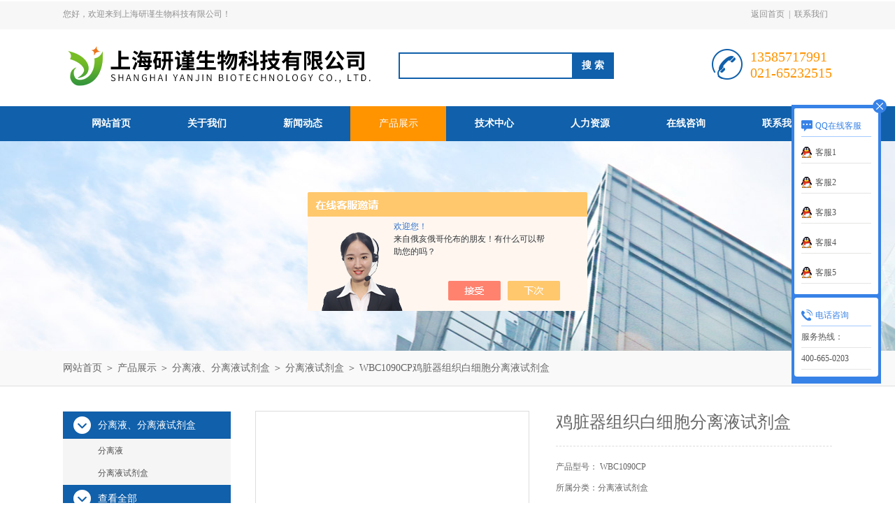

--- FILE ---
content_type: text/html; charset=utf-8
request_url: http://www.elisafx.com/fengxiang02-Products-16505906/
body_size: 12472
content:
<!DOCTYPE html PUBLIC "-//W3C//DTD XHTML 1.0 Transitional//EN" "http://www.w3.org/TR/xhtml1/DTD/xhtml1-transitional.dtd">
<html xmlns="http://www.w3.org/1999/xhtml">
<head>
<meta http-equiv="Content-Type" content="text/html; charset=utf-8" />
<meta http-equiv="x-ua-compatible" content="ie=edge,chrome=1">
<TITLE>鸡脏器组织白细胞分离液试剂盒WBC1090CP-上海研谨生物科技有限公司</TITLE>
<META NAME="Keywords" CONTENT="鸡脏器组织白细胞分离液试剂盒">
<META NAME="Description" CONTENT="上海研谨生物科技有限公司所提供的鸡脏器组织白细胞分离液试剂盒质量可靠、规格齐全,不仅具有精湛的技术水平,更有良好的售后服务和优质的解决方案,欢迎您来电咨询此产品具体参数及价格等详细信息！">
<link rel="stylesheet" type="text/css" href="/Skins/195854/css/style.css"/>
<script type="text/javascript" src="/Skins/195854/js/jquery.pack.js"></script>
<script type="text/javascript" src="/Skins/195854/js/jquery.SuperSlide.js"></script>
<!--导航当前状态 JS-->
<script language="javascript" type="text/javascript"> 
	var nav= '4';
</script>
<!--导航当前状态 JS END-->
<script type="application/ld+json">
{
"@context": "https://ziyuan.baidu.com/contexts/cambrian.jsonld",
"@id": "http://www.elisafx.com/fengxiang02-Products-16505906/",
"title": "鸡脏器组织白细胞分离液试剂盒WBC1090CP",
"pubDate": "2014-03-25T11:59:18",
"upDate": "2025-07-19T15:26:57"
    }</script>
<script type="text/javascript" src="/ajax/common.ashx"></script>
<script src="/ajax/NewPersonalStyle.Classes.SendMSG,NewPersonalStyle.ashx" type="text/javascript"></script>
<script type="text/javascript">
var viewNames = "";
var cookieArr = document.cookie.match(new RegExp("ViewNames" + "=[_0-9]*", "gi"));
if (cookieArr != null && cookieArr.length > 0) {
   var cookieVal = cookieArr[0].split("=");
    if (cookieVal[0] == "ViewNames") {
        viewNames = unescape(cookieVal[1]);
    }
}
if (viewNames == "") {
    var exp = new Date();
    exp.setTime(exp.getTime() + 7 * 24 * 60 * 60 * 1000);
    viewNames = new Date().valueOf() + "_" + Math.round(Math.random() * 1000 + 1000);
    document.cookie = "ViewNames" + "=" + escape(viewNames) + "; expires" + "=" + exp.toGMTString();
}
SendMSG.ToSaveViewLog("16505906", "ProductsInfo",viewNames, function() {});
</script>
<script language="javaScript" src="/js/JSChat.js"></script><script language="javaScript">function ChatBoxClickGXH() { DoChatBoxClickGXH('https://chat.chem17.com',179086) }</script><script>!window.jQuery && document.write('<script src="https://public.mtnets.com/Plugins/jQuery/2.2.4/jquery-2.2.4.min.js">'+'</scr'+'ipt>');</script><script type="text/javascript" src="https://chat.chem17.com/chat/KFCenterBox/195854"></script><script type="text/javascript" src="https://chat.chem17.com/chat/KFLeftBox/195854"></script><script>
(function(){
var bp = document.createElement('script');
var curProtocol = window.location.protocol.split(':')[0];
if (curProtocol === 'https') {
bp.src = 'https://zz.bdstatic.com/linksubmit/push.js';
}
else {
bp.src = 'http://push.zhanzhang.baidu.com/push.js';
}
var s = document.getElementsByTagName("script")[0];
s.parentNode.insertBefore(bp, s);
})();
</script>
</head>
<body>
<div id="header_box">
  <div id="header">
    <div class="head_top">
      <p class="top_left fl">您好，欢迎来到上海研谨生物科技有限公司！</p>
      <p class="top_nav fr"><a href="/">返回首页</a>|<a href="/contact.html">联系我们</a></p>
    </div>
    <div class="head_bottom">
      <div class="logo fl"><img src="/Skins/195854/images/logo.png" /></div>
      <div class="search fl">
        <form name="form1" method="post" action="/products.html" onsubmit="return checkform(form1)">
          <input class="ss_input" type="text" name="keyword" onfocus="if (value =='请输入搜索关键字'){value =''}" onblur="if (value =='')" value="">
          <input name="" type="submit" class="ss_an" value="搜 索">
        </form>
      </div>
      <div class="top_tel fr">
        <p>13585717991</p>
        <p>021-65232515</p>
      </div>
    </div>
  </div>
</div>
<div id="nav_box">
  <ul class="nav">
    <li><a href="/" id="navId1">网站首页</a></li>
    <li><a href="/aboutus.html" id="navId2">关于我们</a></li>
    <li><a href="/news.html" id="navId3">新闻动态</a></li>
    <li><a href="/products.html" id="navId4">产品展示</a></li>
    <li><a href="/article.html" id="navId5">技术中心</a></li>
    <li><a href="/job.html" id="navId6">人力资源</a></li>
    <li><a href="/order.html" id="navId7">在线咨询</a></li>
    <li><a href="/contact.html" id="navId8">联系我们</a></li>
  </ul>
</div>
<script language="javascript" type="text/javascript">
try {
    document.getElementById("navId" + nav).className = "nav_on";
}
catch (e) {}
</script>
<script src="http://www.chem17.com/mystat.aspx?u=fengxiang02"></script>
<script> document.body.onselectstart=document.body.oncontextmenu=function(){return false;};</script>

<div id="nybanner"></div>
<div id="ny_lmbt">
  <div id="box"><a href="/">网站首页</a> ＞ <a href="/products.html">产品展示</a> ＞ <a href="/fengxiang02-ParentList-960959/">分离液、分离液试剂盒</a> ＞ <a href="/fengxiang02-SonList-960961/">分离液试剂盒</a> ＞  WBC1090CP鸡脏器组织白细胞分离液试剂盒</div>
</div>
<div id="ny_con">
  <div id="box">
  <div class="ny_left">
      <div class="midztzmulu">
        <ul>
        
          <li><a href="/fengxiang02-ParentList-960959/" title="分离液、分离液试剂盒" onmouseover="showsubmenu('分离液、分离液试剂盒')" class="on">分离液、分离液试剂盒</a>
          <div id="submenu_分离液、分离液试剂盒" style="display:none">
            <ul class="two_profl">
             
              <li><a href="/fengxiang02-SonList-960960/" title="分离液">分离液</a></li>
             
              <li><a href="/fengxiang02-SonList-960961/" title="分离液试剂盒">分离液试剂盒</a></li>
             
            </ul>
           </div>
          </li>
          
          <li><a href="/products.html" class="on">查看全部</a></li>
        </ul>
      </div>
    </div>
    <div class="ny_right">
      <div class="article">
        <div class="pro_info"> <a class="rel_center0 fl" href="http://img64.chem17.com/gxhpic_2b073b20ff/0e2b4a230dac6081aa9dc4ff38b2809dd008248a3e800ecc1ad43681fbec56371e36ee2b5a516041.jpg" target="_blank"><img  src="http://img64.chem17.com/gxhpic_2b073b20ff/0e2b4a230dac6081aa9dc4ff38b2809dd008248a3e800ecc1ad43681fbec56371e36ee2b5a516041.jpg" alt="鸡脏器组织白细胞分离液试剂盒"></a>
          <div class="pro_name fr">
            <h1 class="bold">鸡脏器组织白细胞分离液试剂盒</h1>
            <p>产品型号： WBC1090CP</p>
            <p>所属分类：分离液试剂盒</p>
            <p>产品时间：2025-07-19</p>
            <p class="prodetail_desc">简要描述：本产品用于：分离鸡脏器组织白细胞</br>名称产品编号规格</br>A各种动物外周血白细胞分离液详见附录12×100ml</br>B红细胞裂解液（赠品）NH4CL2009100ml</br>C全血及组织稀释液（赠品）2010C1119100ml</br>D细胞洗涤液（赠品）2010X1118100ml</br></br>注：本试剂内容中各单品可根据货号单独购买，客户可根据实际使用情况自行选择购买。</p>
            <div class="pro-btn"> <a href="/contact.html" class="btn1">联系我们</a> <a href="/order.html" class="btn2">在线咨询</a> </div>
          </div>
          <div class="clear"></div>
        </div>
        <div class="info_title relative"> <b>详细说明：</b> </div>
        <p><p><span style="font-family:宋体">产品名称：<strong>鸡脏器组织白细胞分离液试剂盒</strong></span></p><p><span style="font-family:宋体">（细胞培养及分子生物学）说明书</span></p><p><span style="font-family:宋体">【产品组成】</span></p><p><span style="font-family:宋体">为方便广大用户使用，试剂内容如下：</span></p><p>&nbsp;<span style="font-family:宋体">名称</span> <span style="font-family:宋体">产品编号</span> <span style="font-family:宋体">规格</span></p><p>A <span style="font-family:宋体">各种动物外周血白细胞分离液</span> <span style="font-family:宋体">详见附录</span> 1 2<span style="font-family:宋体">&times;</span>100ml</p><p>B <span style="font-family:宋体">红细胞裂解液（赠品）</span> NH4CL2009 100ml</p><p>C <span style="font-family:宋体">全血及组织稀释液（赠品）</span> 2010C1119 100ml</p><p>D <span style="font-family:宋体">细胞洗涤液（赠品）</span> 2010X1118 100ml</p><p><span style="font-family:宋体">注：本试剂内容中各单品可根据货号单独购买，客户可根据实际使用情况自行选择购买。</span></p><p><span style="font-family:宋体">【预期用途】</span></p><p><span style="font-family:宋体">适用于从动物抗凝血液中分离白细胞，无菌条件下所分离的白细胞可用于分子生物学及</span></p><p><span style="font-family:宋体">细胞培养等。本品仅供科研使用。</span></p><p><span style="font-family:宋体">【检验原理】</span></p><p><span style="font-family:宋体">本分离液为</span> FICOLL<span style="font-family:宋体">、羟乙一基淀粉</span> 550 <span style="font-family:宋体">与泛影酸葡甲胺的混合液。抗凝血液可在分离液</span></p><p><span style="font-family:宋体">中分层。离心时，在</span> FICOLL<span style="font-family:宋体">、羟乙一基淀粉的作用下红细胞与粒细胞聚集并迅速沉降；此时，</span></p><p><span style="font-family:宋体">白细胞仍处于分离液上层及分离液层，红细胞污染可通过红细胞裂解液裂解红细胞去除。大</span></p><p><span style="font-family:宋体">部分血小板可在细胞清洗低速离心过程中去除。</span></p><p><span style="font-family:宋体">其他人及动物多种比重细胞分离液，因不同种属不同比重分离液的细胞离散系数及细胞</span></p><p><span style="font-family:宋体">带电不同，用户在制定分离液时应提供所需分离液的比重、动物种属及被分离细胞的名称。</span></p><p><span style="font-family:宋体">【*但不提供的仪器及耗材】</span></p><p><span style="font-family:宋体">可提供</span> 400g <span style="font-family:宋体">离心力的水平转子离心机、</span>15ml <span style="font-family:宋体">玻璃离心管、吸管等。</span></p><p><span style="font-family:宋体">【注意事项】</span></p><p>1. <span style="font-family:宋体">使用前，本分离液需复温至</span> 18-22<span style="font-family:宋体">℃</span><span style="font-family:宋体">。为获得*的实验结果，在取血后</span> 2 <span style="font-family:宋体">小时内</span></p><p><span style="font-family:宋体">进行实验，血液提取后存放时间越长细胞活性越低。</span></p><p>2. <span style="font-family:宋体">实验过程中，如需稀释血液或洗涤细胞，不可使用含</span> Ca<span style="font-family:宋体">、</span>Mg <span style="font-family:宋体">离子的缓冲液及培养液，其</span></p><p><span style="font-family:宋体">成分会导致血细胞凝集大大降低细胞得率及纯度。本公司生产的全血及组织稀释液和细胞洗</span></p><p><span style="font-family:宋体">涤液不含</span> Ca<span style="font-family:宋体">、</span>Mg <span style="font-family:宋体">离子、低内毒素水平且含细胞和保护成分，推荐使用。</span></p><p>3. <span style="font-family:宋体">*抗凝剂选择：</span>EDTA<span style="font-family:宋体">、枸橼酸、肝素，其他抗凝剂也可使用，但会影响细胞活性。应</span></p><p><span style="font-family:宋体">注意在血液稀释过程中去除抗凝剂体积。</span></p><p>4. <span style="font-family:宋体">当血液样本粘度过高或血液样本大于等于</span> 3ml <span style="font-family:宋体">时，*稀释方法：将血液于</span> 18-22<span style="font-family:宋体">℃</span><span style="font-family:宋体">以</span></p><p>250g <span style="font-family:宋体">离心</span> 10 <span style="font-family:宋体">分钟，弃去血浆，补充添加全血及组织稀释液（产品编号：</span>2010C1119<span style="font-family:宋体">），添</span></p><p><span style="font-family:宋体">加量为所弃去血浆体积的</span> 1.5-2 <span style="font-family:宋体">倍，混匀备用。注：不当的稀释方法会降低细胞得率及活性。</span></p><p>5. <span style="font-family:宋体">实验操作时，不可使用含粉手套、不可使用内毒素含量过高的液体，手套中的粉末颗粒</span></p><p><span style="font-family:宋体">及高内毒素会激活细胞从而降低细胞得率及活性。</span></p><p>6. <span style="font-family:宋体">本实验不可使用高聚合材质（如聚苯乙烯）的塑料制品，其带有的静电作用将导致细胞</span></p><p><span style="font-family:宋体">贴壁影响分离效果。</span></p><p>7. <span style="font-family:宋体">吸取过多的白细胞层及分离液层会导致分离液交界处的粒细胞被吸出从而使混杂的粒细</span></p><p><span style="font-family:宋体">胞数量增加。</span></p><p>8. <span style="font-family:宋体">吸取过多的白细胞层上层溶液会导致血浆蛋白及血小板混杂。</span></p><p>9. <span style="font-family:宋体">如需进行细胞计数，则需血液贮藏时间不得多于</span> 10 <span style="font-family:宋体">小时，否则将导致细胞被激活，得率降低。</span></p><p>10. <span style="font-family:宋体">为去除所混杂的血小板，可在分离液上层加上</span> 4-20%<span style="font-family:宋体">蔗糖梯度等渗溶液进行二次离心。</span></p><p>11. <span style="font-family:宋体">细胞纯度可在步骤</span> 10 <span style="font-family:宋体">后使用瑞氏染色方法确定，细胞活性可用台盼蓝处理后观察。</span></p><p>12. <span style="font-family:宋体">如所实验后细胞得率或活性过低，请天津灏洋以寻求帮助，具体</span></p><p><span style="font-family:宋体">详见&ldquo;【生产企业】&rdquo;项目下内容。</span></p><p><span style="font-family:宋体">【检验方法】</span></p><p><span style="font-family:宋体">情况</span> A: <span style="font-family:宋体">血液样本小于</span> 3ml <span style="font-family:宋体">时，实验方法如下：</span></p><p>1. <span style="font-family:宋体">取一支</span> 15ml <span style="font-family:宋体">离心管，加入</span> 3ml <span style="font-family:宋体">分离液置于</span> 18-22<span style="font-family:宋体">℃</span><span style="font-family:宋体">。</span></p><p>2. <span style="font-family:宋体">将血液样本小心加于分离液之液面上。</span>18-22<span style="font-family:宋体">℃</span><span style="font-family:宋体">，</span>400g <span style="font-family:宋体">离心</span> 20 <span style="font-family:宋体">分钟。低温（如</span> 4 <span style="font-family:宋体">度）离</span></p><p><span style="font-family:宋体">心会降低细胞得率。</span></p><p>3. <span style="font-family:宋体">离心后，用吸管小心吸出分离液上层（包含白细胞的细胞层）</span>0.5cm <span style="font-family:宋体">以上的上清液部分，</span></p><p><span style="font-family:宋体">弃去。</span></p><p>4. <span style="font-family:宋体">用吸管小心吸取分离液层、白细胞层及红细胞层置于另一新离心管内。</span></p><p>5. <span style="font-family:宋体">在步骤</span> 4 <span style="font-family:宋体">中所得离心管中加入</span> 10ml <span style="font-family:宋体">细胞洗涤液（产品编号：</span>2010X1118<span style="font-family:宋体">）混匀。</span></p><p>6. 250g <span style="font-family:宋体">离心</span> 10 <span style="font-family:宋体">分钟。</span></p><p>7. <span style="font-family:宋体">弃上清，沉淀使用红细胞裂解液（</span>Cat#<span style="font-family:宋体">：</span>NH4CL2009<span style="font-family:宋体">）裂解红细胞（裂解过程参见下述【红</span></p><p><span style="font-family:宋体">细胞裂解液使用说明】）。</span></p><p>8. <span style="font-family:宋体">裂解后再经三次洗涤去除红细胞内溶物和碎片后即为所需白细胞。</span></p><p>9.<span style="font-family:宋体">后以</span> 0.5ml <span style="font-family:宋体">后续试验所需相应液体重悬细胞。</span></p><p><span style="font-family:宋体">情况</span> B: <span style="font-family:宋体">血液样本大于等于</span> 3ml <span style="font-family:宋体">时，实验方法如下：</span></p><p>1. <span style="font-family:宋体">首先按&ldquo;【注意事项】第</span> 4 <span style="font-family:宋体">条&rdquo;所述方法稀释血液样本。</span></p><p>2. <span style="font-family:宋体">取一支适当的离心管，加入分离液（加入量与稀释后的血液样本体积相等），置于</span></p><p>18-22<span style="font-family:宋体">℃</span><span style="font-family:宋体">。</span></p><p>3. <span style="font-family:宋体">将经稀释处理的血液样本小心加于分离液之液面上。</span>18-22<span style="font-family:宋体">℃</span><span style="font-family:宋体">，</span>400g <span style="font-family:宋体">离心</span> 20 <span style="font-family:宋体">分钟。低温</span></p><p><span style="font-family:宋体">（如</span> 4 <span style="font-family:宋体">度）离心会降低细胞得率。注：加入血液样本后，样本及分离液总体积不得超过</span></p><p><span style="font-family:宋体">离心管总体积的三分之二。</span></p><p>4. <span style="font-family:宋体">剩余步骤同&ldquo;情况</span> A<span style="font-family:宋体">&rdquo;中步骤</span> 3 <span style="font-family:宋体">至步骤</span></p><p><span style="font-family:宋体">【红细胞裂解液使用说明】</span></p><p><span style="font-family:宋体">本裂解液有别于市场上销售的其它红细胞裂解液，其配方经过本公司优化在裂解红细</span></p><p><span style="font-family:宋体">胞的同时不损伤并在一定程度上保护淋巴细胞</span>(lymphocyte)<span style="font-family:宋体">或其它有细胞核的细胞，所获</span></p><p><span style="font-family:宋体">得的细胞可保持完好的生物活性和完整的细胞形态。另外，本裂解液中无</span>DNA<span style="font-family:宋体">及</span>RNA<span style="font-family:宋体">酶，配</span></p><p><span style="font-family:宋体">合细胞分离液使用所提细胞可广泛用于细胞培养及分子生物学实验，请广大用户从优选择。</span></p><p><span style="font-family:宋体">红细胞裂解液</span>(Red Blood Cell Lysis Buffer)<span style="font-family:宋体">，也称</span>ACK Lysis Buffer<span style="font-family:宋体">，是一种用于</span></p><p><span style="font-family:宋体">从人或鼠等的血液或组织细胞样品中裂解并去除无细胞核红细胞的溶液。</span></p><p><span style="font-family:宋体">本裂解液不适用于有细胞核红细胞的裂解，例如鸟或禽类的红细胞。本裂解液经过无菌</span></p><p><span style="font-family:宋体">处理，处理过的血液或组织细胞样品可以用于后续的原代培养、细胞融合以及核酸或蛋白的</span></p><p><span style="font-family:宋体">提取及各种常规的分析和检测。</span></p><p><span style="font-family:宋体">使用说明：</span></p><p>A. <span style="font-family:宋体">对于组织细胞样品：</span></p><p>a. <span style="font-family:宋体">新鲜组织经过胶原酶或胰酶等消化处理，通过适当方法分散成细胞悬液，离心弃上清。</span></p><p>b. <span style="font-family:宋体">加入</span>3-5<span style="font-family:宋体">倍细胞体积的红细胞裂解液，轻轻吹打混匀，裂解</span>1-2<span style="font-family:宋体">分钟。例如细胞沉淀的体</span></p><p><span style="font-family:宋体">积为</span>1ml<span style="font-family:宋体">，则加入</span>3-5ml<span style="font-family:宋体">的红细胞裂解液。本步骤在室温或</span>4<span style="font-family:宋体">度操作均可。</span></p><p>c. 400-500g<span style="font-family:宋体">离心</span>5<span style="font-family:宋体">分钟，弃红色上清。</span>4<span style="font-family:宋体">℃</span><span style="font-family:宋体">离心效果更佳。</span></p><p>d. <span style="font-family:宋体">如果发现红细胞裂解不*，可以重复上述步骤</span>2<span style="font-family:宋体">和步骤</span>3<span style="font-family:宋体">一次。通常极微量的红细胞不</span></p><p><span style="font-family:宋体">会影响后续的一些检测。</span></p><p>e. <span style="font-family:宋体">洗涤</span>1-2<span style="font-family:宋体">次：加入适量</span>PBS<span style="font-family:宋体">、</span>HBSS<span style="font-family:宋体">、生理盐水或无血清培养液，重悬沉淀，</span>400-500g<span style="font-family:宋体">离心</span></p><p>2-3<span style="font-family:宋体">分钟，弃上清。可再重复</span>1<span style="font-family:宋体">次，共洗涤</span>1-2<span style="font-family:宋体">次。洗涤液的用量通常应至少为细胞沉淀</span></p><p><span style="font-family:宋体">体积的</span>5<span style="font-family:宋体">倍。</span>4<span style="font-family:宋体">℃</span><span style="font-family:宋体">离心效果更佳。</span></p><p>White Blood</p><p>Cell</p><p>f. <span style="font-family:宋体">根据实验需要用适当溶液重悬细胞沉淀后即可进行计数等后续实验。</span></p><p>B. <span style="font-family:宋体">对于组织细胞样品无需洗涤的快速操作步骤：</span></p><p>a. <span style="font-family:宋体">新鲜组织经过胶原酶或胰酶等消化处理，通过适当方法分散成细胞悬液，离心弃上清。</span></p><p>b. <span style="font-family:宋体">对于</span>0.2ml<span style="font-family:宋体">细胞沉淀加入</span>1ml<span style="font-family:宋体">红细胞裂解液，轻轻吹打混匀，裂解</span>1-2<span style="font-family:宋体">分钟。本步骤在室温</span></p><p><span style="font-family:宋体">或</span>4<span style="font-family:宋体">度操作均可。</span></p><p>c. <span style="font-family:宋体">加入</span>15-20ml PBS<span style="font-family:宋体">、</span>HBSS<span style="font-family:宋体">、生理盐水或无血清培养液，混匀。</span></p><p>d. 400-500g<span style="font-family:宋体">离心</span>5<span style="font-family:宋体">分钟，弃红色上清。</span>4<span style="font-family:宋体">℃</span><span style="font-family:宋体">离心效果更佳。</span></p><p>e. <span style="font-family:宋体">如果发现红细胞裂解不*，可以重复上述步骤</span>2<span style="font-family:宋体">和步骤</span>3<span style="font-family:宋体">一次。通常极微量的红细胞不</span></p><p><span style="font-family:宋体">会影响后续的一些检测。</span></p><p>f. <span style="font-family:宋体">根据实验需要用适当溶液重悬细胞沉淀后即可进行计数等后续实验。</span></p><p><span style="font-family:宋体">注：对于常规步骤，多一步洗涤过程中的离心，但可以节省洗涤液的用量，并且洗涤效果也更好一些，同</span></p><p><span style="font-family:宋体">时不需要大体积的离心管。快速步骤少了一次离心，但洗涤效果略差一些，同时需要大体积的离心管。</span></p><p>C. <span style="font-family:宋体">对于血液样品：</span></p><p>a. <span style="font-family:宋体">取新鲜抗凝血，</span>400-500g<span style="font-family:宋体">离心</span>5<span style="font-family:宋体">分钟，离心弃上清。</span></p><p>b. <span style="font-family:宋体">加入</span>6-10<span style="font-family:宋体">倍细胞体积的红细胞裂解液，轻轻吹打混匀，裂解</span>1-2<span style="font-family:宋体">分钟。例如细胞沉淀的体</span></p><p><span style="font-family:宋体">积为</span>1ml<span style="font-family:宋体">，则加入</span>6-10ml<span style="font-family:宋体">的红细胞裂解液。本步骤在室温或</span>4<span style="font-family:宋体">度操作均可。注意：对于鼠</span></p><p><span style="font-family:宋体">的血液，裂解</span>1-2<span style="font-family:宋体">分钟已经足够，对于人的外周血，宜延长裂解时间至</span>4-5<span style="font-family:宋体">分钟，并且裂</span></p><p><span style="font-family:宋体">解过程中宜适当偶尔摇动以促进红细胞裂解。</span></p><p>c. 400-500g<span style="font-family:宋体">离心</span>5<span style="font-family:宋体">分钟，弃红色上清。</span>4<span style="font-family:宋体">℃</span><span style="font-family:宋体">离心效果更佳。</span></p><p>d. <span style="font-family:宋体">如果发现红细胞裂解不*，可以重复上述步骤</span>2<span style="font-family:宋体">和步骤</span>3<span style="font-family:宋体">一次。通常极微量的红细胞不</span></p><p><span style="font-family:宋体">会影响后续的一些检测。</span></p><p>e. <span style="font-family:宋体">洗涤</span>1-2<span style="font-family:宋体">次：加入适量</span>PBS<span style="font-family:宋体">、</span>HBSS<span style="font-family:宋体">、生理盐水或无血清培养液，重悬沉淀，</span>400-500g<span style="font-family:宋体">离心</span></p><p>2-3<span style="font-family:宋体">分钟，弃上清。可再重复</span>1<span style="font-family:宋体">次，共洗涤</span>1-2<span style="font-family:宋体">次。洗涤液的用量通常应至少为细胞沉淀</span></p><p><span style="font-family:宋体">体积的</span>5<span style="font-family:宋体">倍。</span>4<span style="font-family:宋体">℃</span><span style="font-family:宋体">离心效果更佳。</span></p><p>f. <span style="font-family:宋体">根据实验需要用适当溶液重悬细胞沉淀后即可进行计数等后续实验。</span></p><p><span style="font-family:宋体">注：对于微量或少量的血液样品，可以在*步中不进行离心弃上清的操作，直接在第二步中加入</span>10<span style="font-family:宋体">倍血</span></p><p><span style="font-family:宋体">液体积的红细胞裂解液，并在室温或</span>4<span style="font-family:宋体">℃</span><span style="font-family:宋体">裂解</span>4-5<span style="font-family:宋体">分钟。对于鼠的血液，裂解</span>4-5<span style="font-family:宋体">分钟已经足够，对于人的外</span></p><p><span style="font-family:宋体">周血，宜延长裂解时间至</span>10<span style="font-family:宋体">分钟，但通常不宜超过</span>15<span style="font-family:宋体">分钟，并且裂解过程中宜适当偶尔摇动以促进红细胞裂解。后续步骤相同。</span></p><p>D. <span style="font-family:宋体">对于血液样品无需洗涤的快速操作步骤：</span></p><p>a. <span style="font-family:宋体">每</span>1ml<span style="font-family:宋体">新鲜抗凝血中加入</span>10ml<span style="font-family:宋体">红细胞裂解液，轻轻吹打混匀，裂解</span>4-5<span style="font-family:宋体">分钟。</span></p><p><span style="font-family:宋体">温或</span>4<span style="font-family:宋体">度操作均可。注意：对于鼠的血液，裂解</span>4-5<span style="font-family:宋体">分钟已经足够，对于人的外周血，宜</span></p><p><span style="font-family:宋体">延长裂解时间至</span>10<span style="font-family:宋体">分钟，但通常不宜超过</span>15<span style="font-family:宋体">分钟，并且裂解过程中宜适当偶尔摇动以促</span></p><p><span style="font-family:宋体">进红细胞裂解。</span></p><p>b. <span style="font-family:宋体">加入</span>20-30ml PBS<span style="font-family:宋体">、</span>HBSS<span style="font-family:宋体">、生理盐水或无血清培养液，混匀。</span></p><p>c. 400-500g<span style="font-family:宋体">离心</span>5<span style="font-family:宋体">分钟，弃红色上清。</span>4<span style="font-family:宋体">℃</span><span style="font-family:宋体">离心效果更佳。</span></p><p>d. <span style="font-family:宋体">如果发现红细胞裂解不*，可以重复上述步骤</span>2<span style="font-family:宋体">和步骤</span>3<span style="font-family:宋体">一次。通常极微量的红细胞不会影响后续的一些检测。</span></p><p>e. <span style="font-family:宋体">根据实验需要用适当溶液重悬细胞沉淀后即可进行计数等后续实验。</span></p><p><span style="font-family:宋体">注：对于常规步骤，多一步洗涤过程的离心，但可以节省洗涤液的用量，并且洗涤效果也更好一些，同时</span></p><p><span style="font-family:宋体">不需要大体积的离心管。快速步骤少了一次离心，但洗涤效果略差一些，同时需要大体积的离心管。</span></p><p><span style="font-family:宋体">【储存条件及有效期】</span></p><p>18-25<span style="font-family:宋体">℃</span><span style="font-family:宋体">避光保存，有效期</span> 2 <span style="font-family:宋体">年。启封后置</span> 4<span style="font-family:宋体">℃</span><span style="font-family:宋体">保存，溶液变浑浊或感染细菌时，产品</span></p><p><span style="font-family:宋体">失效。本品为真空包装，未启封前置于</span> 10<span style="font-family:宋体">℃</span> <span style="font-family:宋体">以下易出现白色结晶，影响分离效果。</span></p><p><span style="font-family:宋体">【适用仪器】</span></p><p><span style="font-family:宋体">半径</span> 15cm <span style="font-family:宋体">水平转子离心机。</span></p><p><span style="font-family:宋体">【样本要求】</span></p><p><span style="font-family:宋体">本分离液要求血液为新鲜的抗凝血，血液收集时应无菌操作且在储存、处理和运输过</span></p><p><span style="font-family:宋体">程中避免冷冻和冷藏。</span></p><p><span style="font-family:宋体">【参考值（参考范围）】</span></p><p><span style="font-family:宋体">本实验白细胞的提取率及纯度均大于</span> 80%<span style="font-family:宋体">。</span></p><p><span style="font-family:宋体">【检验结果的解释】</span></p><p><span style="font-family:宋体">由于各品牌离心机的性能不同，国内南北地区温度环境和四季的差异，可能影响分离效</span></p><p><span style="font-family:宋体">果，用户可以调节离心转数和离心的时间，摸索*的分离条件（具体分离条件各实验室自</span></p><p><span style="font-family:宋体">定）。</span></p><p><span style="font-family:宋体">【检验方法的局限性】</span></p><p><span style="font-family:宋体">本试验要求，在正常大气压下，样本、分离液及分离环境温度为</span> 18-22<span style="font-family:宋体">℃</span><span style="font-family:宋体">。本分离液在</span></p><p><span style="font-family:宋体">低温时呈较高密度，在高温时呈较低密度。</span></p><p><span style="font-family:宋体">【产品性能指标】</span></p><p>pH 7.0-7.5</p><p><span style="font-family:宋体">渗透压</span> 280-340mOsmol/kg</p><p><span style="font-family:宋体">无菌</span> <span style="font-family:宋体">直接接种培养</span> 14 <span style="font-family:宋体">天后培养基澄清</span></p><p><span style="font-family:宋体">澄明度及不溶性颗粒物</span> <span style="font-family:宋体">每</span> 50ml <span style="font-family:宋体">溶液中含</span> 10<span style="font-family:宋体">&mu;</span> m <span style="font-family:宋体">以上的不溶性微粒</span> 20 <span style="font-family:宋体">粒以下，含</span></p><p><span style="font-family:宋体">&mu;</span> m <span style="font-family:宋体">以上的不溶性微粒</span> 5 <span style="font-family:宋体">粒以下</span></p><p><span style="font-family:宋体">【参考文献】</span></p><p>1 <span style="font-family:宋体">郑德先，吴克复，褚建新</span>.<span style="font-family:宋体">现代实验血液学研究方法与技术</span>.<span style="font-family:宋体">北京医科大学中国协和医科大</span></p><p><span style="font-family:宋体">学联合出版社，</span>1999</p><p>2 <span style="font-family:宋体">鄂征</span>.<span style="font-family:宋体">组织培养</span>.<span style="font-family:宋体">北京出版社，</span>1995</p><p>3 <span style="font-family:宋体">朱立平，陈学清</span>.<span style="font-family:宋体">免疫学常用实验方法</span>.<span style="font-family:宋体">人民军医出版社，</span>2000</p><p>&nbsp;</p><table border="0" cellpadding="0" cellspacing="0" style="border-collapse:collapse; margin-left:4.65pt; width:562px"><tbody><tr><td style="height:27px; vertical-align:bottom; width:142px"><p style="text-align:center"><strong><span style="font-family:宋体"><span style="font-size:16.0pt">货号</span></span></strong></p></td><td style="height:27px; vertical-align:bottom; width:50px"><p style="text-align:center"><strong><span style="font-family:宋体"><span style="font-size:16.0pt">品牌</span></span></strong></p></td><td style="height:27px; vertical-align:bottom; width:268px"><p style="text-align:center"><strong><span style="font-family:宋体"><span style="font-size:16.0pt">产品名称</span></span></strong></p></td><td style="height:27px; vertical-align:bottom; width:59px"><p style="text-align:center"><strong><span style="font-family:宋体"><span style="font-size:16.0pt">规格</span></span></strong></p></td><td style="height:27px; vertical-align:bottom; width:42px"><p style="text-align:center"><strong><span style="font-family:宋体"><span style="font-size:16.0pt">报价</span></span></strong></p></td></tr><tr><td style="height:27px; vertical-align:bottom; width:142px"><p><span style="font-family:宋体"><span style="font-size:11.0pt">LZS11131</span></span></p></td><td style="height:27px; vertical-align:bottom; width:50px"><p style="text-align:center"><span style="font-family:宋体"><span style="font-size:11.0pt">TBD</span></span></p></td><td style="height:27px; vertical-align:bottom; width:268px"><p><span style="font-family:宋体"><span style="font-size:11.0pt">人中性粒细胞分离液试剂盒</span></span></p></td><td style="height:27px; vertical-align:bottom; width:59px"><p style="text-align:center"><span style="font-family:宋体"><span style="font-size:11.0pt">4*50ml</span></span></p></td><td style="height:27px; vertical-align:bottom; width:42px"><p style="text-align:center"><span style="font-family:宋体"><span style="font-size:11.0pt">600</span></span></p></td></tr><tr><td style="height:27px; vertical-align:bottom; width:142px"><p><span style="font-family:宋体"><span style="font-size:11.0pt">LZS1091</span></span></p></td><td style="height:27px; vertical-align:bottom; width:50px"><p style="text-align:center"><span style="font-family:宋体"><span style="font-size:11.0pt">TBD</span></span></p></td><td style="height:27px; vertical-align:bottom; width:268px"><p><span style="font-family:宋体"><span style="font-size:11.0pt">大鼠外周血中性粒细胞分离液试剂盒</span></span></p></td><td style="height:27px; vertical-align:bottom; width:59px"><p style="text-align:center"><span style="font-family:宋体"><span style="font-size:11.0pt">4*50ml</span></span></p></td><td style="height:27px; vertical-align:bottom; width:42px"><p style="text-align:center"><span style="font-family:宋体"><span style="font-size:11.0pt">600</span></span></p></td></tr><tr><td style="height:27px; vertical-align:bottom; width:142px"><p><span style="font-family:宋体"><span style="font-size:11.0pt">LZS1091P1</span></span></p></td><td style="height:27px; vertical-align:bottom; width:50px"><p style="text-align:center"><span style="font-family:宋体"><span style="font-size:11.0pt">TBD</span></span></p></td><td style="height:27px; vertical-align:bottom; width:268px"><p><span style="font-family:宋体"><span style="font-size:11.0pt">大鼠脏器组织中性粒细胞分离液试剂盒</span></span></p></td><td style="height:27px; vertical-align:bottom; width:59px"><p style="text-align:center"><span style="font-family:宋体"><span style="font-size:11.0pt">4*50ml</span></span></p></td><td style="height:27px; vertical-align:bottom; width:42px"><p style="text-align:center"><span style="font-family:宋体"><span style="font-size:11.0pt">600</span></span></p></td></tr><tr><td style="height:27px; vertical-align:bottom; width:142px"><p><span style="font-family:宋体"><span style="font-size:11.0pt">LZS1100</span></span></p></td><td style="height:27px; vertical-align:bottom; width:50px"><p style="text-align:center"><span style="font-family:宋体"><span style="font-size:11.0pt">TBD</span></span></p></td><td style="height:27px; vertical-align:bottom; width:268px"><p><span style="font-family:宋体"><span style="font-size:11.0pt">小鼠外周血中性粒细胞分离液试剂盒</span></span></p></td><td style="height:27px; vertical-align:bottom; width:59px"><p style="text-align:center"><span style="font-family:宋体"><span style="font-size:11.0pt">4*50ml</span></span></p></td><td style="height:27px; vertical-align:bottom; width:42px"><p style="text-align:center"><span style="font-family:宋体"><span style="font-size:11.0pt">600</span></span></p></td></tr><tr><td style="height:27px; vertical-align:bottom; width:142px"><p><span style="font-family:宋体"><span style="font-size:11.0pt">LZS1100P</span></span></p></td><td style="height:27px; vertical-align:bottom; width:50px"><p style="text-align:center"><span style="font-family:宋体"><span style="font-size:11.0pt">TBD</span></span></p></td><td style="height:27px; vertical-align:bottom; width:268px"><p><span style="font-family:宋体"><span style="font-size:11.0pt">小鼠脏器组织中性粒细胞分离液试剂盒</span></span></p></td><td style="height:27px; vertical-align:bottom; width:59px"><p style="text-align:center"><span style="font-family:宋体"><span style="font-size:11.0pt">4*50ml</span></span></p></td><td style="height:27px; vertical-align:bottom; width:42px"><p style="text-align:center"><span style="font-family:宋体"><span style="font-size:11.0pt">600</span></span></p></td></tr><tr><td style="height:27px; vertical-align:bottom; width:142px"><p><span style="font-family:宋体"><span style="font-size:11.0pt">LZS11133</span></span></p></td><td style="height:27px; vertical-align:bottom; width:50px"><p style="text-align:center"><span style="font-family:宋体"><span style="font-size:11.0pt">TBD</span></span></p></td><td style="height:27px; vertical-align:bottom; width:268px"><p><span style="font-family:宋体"><span style="font-size:11.0pt">兔外周血中性粒细胞分离液试剂盒</span></span></p></td><td style="height:27px; vertical-align:bottom; width:59px"><p style="text-align:center"><span style="font-family:宋体"><span style="font-size:11.0pt">4*50ml</span></span></p></td><td style="height:27px; vertical-align:bottom; width:42px"><p style="text-align:center"><span style="font-family:宋体"><span style="font-size:11.0pt">600</span></span></p></td></tr><tr><td style="height:27px; vertical-align:bottom; width:142px"><p><span style="font-family:宋体"><span style="font-size:11.0pt">LZS11133P</span></span></p></td><td style="height:27px; vertical-align:bottom; width:50px"><p style="text-align:center"><span style="font-family:宋体"><span style="font-size:11.0pt">TBD</span></span></p></td><td style="height:27px; vertical-align:bottom; width:268px"><p><span style="font-family:宋体"><span style="font-size:11.0pt">小鼠脏器组织中性粒细胞分离液试剂盒</span></span></p></td><td style="height:27px; vertical-align:bottom; width:59px"><p style="text-align:center"><span style="font-family:宋体"><span style="font-size:11.0pt">4*50ml</span></span></p></td><td style="height:27px; vertical-align:bottom; width:42px"><p style="text-align:center"><span style="font-family:宋体"><span style="font-size:11.0pt">600</span></span></p></td></tr><tr><td style="height:27px; vertical-align:bottom; width:142px"><p><span style="font-family:宋体"><span style="font-size:11.0pt">LZS1087</span></span></p></td><td style="height:27px; vertical-align:bottom; width:50px"><p style="text-align:center"><span style="font-family:宋体"><span style="font-size:11.0pt">TBD</span></span></p></td><td style="height:27px; vertical-align:bottom; width:268px"><p><span style="font-family:宋体"><span style="font-size:11.0pt">狗外周血中性粒细胞分离液试剂盒</span></span></p></td><td style="height:27px; vertical-align:bottom; width:59px"><p style="text-align:center"><span style="font-family:宋体"><span style="font-size:11.0pt">4*50ml</span></span></p></td><td style="height:27px; vertical-align:bottom; width:42px"><p style="text-align:center"><span style="font-family:宋体"><span style="font-size:11.0pt">600</span></span></p></td></tr><tr><td style="height:27px; vertical-align:bottom; width:142px"><p><span style="font-family:宋体"><span style="font-size:11.0pt">LZS1087P</span></span></p></td><td style="height:27px; vertical-align:bottom; width:50px"><p style="text-align:center"><span style="font-family:宋体"><span style="font-size:11.0pt">TBD</span></span></p></td><td style="height:27px; vertical-align:bottom; width:268px"><p><span style="font-family:宋体"><span style="font-size:11.0pt">狗脏器组织中性粒细胞分离液试剂盒</span></span></p></td><td style="height:27px; vertical-align:bottom; width:59px"><p style="text-align:center"><span style="font-family:宋体"><span style="font-size:11.0pt">4*50ml</span></span></p></td><td style="height:27px; vertical-align:bottom; width:42px"><p style="text-align:center"><span style="font-family:宋体"><span style="font-size:11.0pt">600</span></span></p></td></tr><tr><td style="height:27px; vertical-align:bottom; width:142px"><p><span style="font-family:宋体"><span style="font-size:11.0pt">LZS1094</span></span></p></td><td style="height:27px; vertical-align:bottom; width:50px"><p style="text-align:center"><span style="font-family:宋体"><span style="font-size:11.0pt">TBD</span></span></p></td><td style="height:27px; vertical-align:bottom; width:268px"><p><span style="font-family:宋体"><span style="font-size:11.0pt">牛外周血中性粒细胞分离液试剂盒</span></span></p></td><td style="height:27px; vertical-align:bottom; width:59px"><p style="text-align:center"><span style="font-family:宋体"><span style="font-size:11.0pt">4*50ml</span></span></p></td><td style="height:27px; vertical-align:bottom; width:42px"><p style="text-align:center"><span style="font-family:宋体"><span style="font-size:11.0pt">600</span></span></p></td></tr><tr><td style="height:27px; vertical-align:bottom; width:142px"><p><span style="font-family:宋体"><span style="font-size:11.0pt">LZS1094P</span></span></p></td><td style="height:27px; vertical-align:bottom; width:50px"><p style="text-align:center"><span style="font-family:宋体"><span style="font-size:11.0pt">TBD</span></span></p></td><td style="height:27px; vertical-align:bottom; width:268px"><p><span style="font-family:宋体"><span style="font-size:11.0pt">牛脏器组织中性粒细胞分离液试剂盒</span></span></p></td><td style="height:27px; vertical-align:bottom; width:59px"><p style="text-align:center"><span style="font-family:宋体"><span style="font-size:11.0pt">4*50ml</span></span></p></td><td style="height:27px; vertical-align:bottom; width:42px"><p style="text-align:center"><span style="font-family:宋体"><span style="font-size:11.0pt">600</span></span></p></td></tr><tr><td style="height:27px; vertical-align:bottom; width:142px"><p><span style="font-family:宋体"><span style="font-size:11.0pt">LZS1093</span></span></p></td><td style="height:27px; vertical-align:bottom; width:50px"><p style="text-align:center"><span style="font-family:宋体"><span style="font-size:11.0pt">TBD</span></span></p></td><td style="height:27px; vertical-align:bottom; width:268px"><p><span style="font-family:宋体"><span style="font-size:11.0pt">豚鼠外周血中性粒细胞分离液试剂盒</span></span></p></td><td style="height:27px; vertical-align:bottom; width:59px"><p style="text-align:center"><span style="font-family:宋体"><span style="font-size:11.0pt">4*50ml</span></span></p></td><td style="height:27px; vertical-align:bottom; width:42px"><p style="text-align:center"><span style="font-family:宋体"><span style="font-size:11.0pt">600</span></span></p></td></tr><tr><td style="height:27px; vertical-align:bottom; width:142px"><p><span style="font-family:宋体"><span style="font-size:11.0pt">LZS1093P</span></span></p></td><td style="height:27px; vertical-align:bottom; width:50px"><p style="text-align:center"><span style="font-family:宋体"><span style="font-size:11.0pt">TBD</span></span></p></td><td style="height:27px; vertical-align:bottom; width:268px"><p><span style="font-family:宋体"><span style="font-size:11.0pt">豚鼠脏器组织中性粒细胞分离液试剂盒</span></span></p></td><td style="height:27px; vertical-align:bottom; width:59px"><p style="text-align:center"><span style="font-family:宋体"><span style="font-size:11.0pt">4*50ml</span></span></p></td><td style="height:27px; vertical-align:bottom; width:42px"><p style="text-align:center"><span style="font-family:宋体"><span style="font-size:11.0pt">600</span></span></p></td></tr><tr><td style="height:27px; vertical-align:bottom; width:142px"><p><span style="font-family:宋体"><span style="font-size:11.0pt">LZS1098C</span></span></p></td><td style="height:27px; vertical-align:bottom; width:50px"><p style="text-align:center"><span style="font-family:宋体"><span style="font-size:11.0pt">TBD</span></span></p></td><td style="height:27px; vertical-align:bottom; width:268px"><p><span style="font-family:宋体"><span style="font-size:11.0pt">鸡外周血中性粒细胞分离液试剂盒</span></span></p></td><td style="height:27px; vertical-align:bottom; width:59px"><p style="text-align:center"><span style="font-family:宋体"><span style="font-size:11.0pt">4*50ml</span></span></p></td><td style="height:27px; vertical-align:bottom; width:42px"><p style="text-align:center"><span style="font-family:宋体"><span style="font-size:11.0pt">600</span></span></p></td></tr><tr><td style="height:27px; vertical-align:bottom; width:142px"><p><span style="font-family:宋体"><span style="font-size:11.0pt">LZS1098CP</span></span></p></td><td style="height:27px; vertical-align:bottom; width:50px"><p style="text-align:center"><span style="font-family:宋体"><span style="font-size:11.0pt">TBD</span></span></p></td><td style="height:27px; vertical-align:bottom; width:268px"><p><span style="font-family:宋体"><span style="font-size:11.0pt">鸡脏器组织中性粒细胞分离液试剂盒</span></span></p></td><td style="height:27px; vertical-align:bottom; width:59px"><p style="text-align:center"><span style="font-family:宋体"><span style="font-size:11.0pt">4*50ml</span></span></p></td><td style="height:27px; vertical-align:bottom; width:42px"><p style="text-align:center"><span style="font-family:宋体"><span style="font-size:11.0pt">600</span></span></p></td></tr><tr><td style="height:27px; vertical-align:bottom; width:142px"><p><span style="font-family:宋体"><span style="font-size:11.0pt">LZS1086</span></span></p></td><td style="height:27px; vertical-align:bottom; width:50px"><p style="text-align:center"><span style="font-family:宋体"><span style="font-size:11.0pt">TBD</span></span></p></td><td style="height:27px; vertical-align:bottom; width:268px"><p><span style="font-family:宋体"><span style="font-size:11.0pt">猴外周血中性粒细胞分离液试剂盒</span></span></p></td><td style="height:27px; vertical-align:bottom; width:59px"><p style="text-align:center"><span style="font-family:宋体"><span style="font-size:11.0pt">4*50ml</span></span></p></td><td style="height:27px; vertical-align:bottom; width:42px"><p style="text-align:center"><span style="font-family:宋体"><span style="font-size:11.0pt">600</span></span></p></td></tr><tr><td style="height:27px; vertical-align:bottom; width:142px"><p><span style="font-family:宋体"><span style="font-size:11.0pt">LZS1086P</span></span></p></td><td style="height:27px; vertical-align:bottom; width:50px"><p style="text-align:center"><span style="font-family:宋体"><span style="font-size:11.0pt">TBD</span></span></p></td><td style="height:27px; vertical-align:bottom; width:268px"><p><span style="font-family:宋体"><span style="font-size:11.0pt">猴脏器组织中性粒细胞分离液试剂盒</span></span></p></td><td style="height:27px; vertical-align:bottom; width:59px"><p style="text-align:center"><span style="font-family:宋体"><span style="font-size:11.0pt">4*50ml</span></span></p></td><td style="height:27px; vertical-align:bottom; width:42px"><p style="text-align:center"><span style="font-family:宋体"><span style="font-size:11.0pt">600</span></span></p></td></tr><tr><td style="height:27px; vertical-align:bottom; width:142px"><p><span style="font-family:宋体"><span style="font-size:11.0pt">LZS1118</span></span></p></td><td style="height:27px; vertical-align:bottom; width:50px"><p style="text-align:center"><span style="font-family:宋体"><span style="font-size:11.0pt">TBD</span></span></p></td><td style="height:27px; vertical-align:bottom; width:268px"><p><span style="font-family:宋体"><span style="font-size:11.0pt">猪外周血中性粒细胞分离液试剂盒</span></span></p></td><td style="height:27px; vertical-align:bottom; width:59px"><p style="text-align:center"><span style="font-family:宋体"><span style="font-size:11.0pt">4*50ml</span></span></p></td><td style="height:27px; vertical-align:bottom; width:42px"><p style="text-align:center"><span style="font-family:宋体"><span style="font-size:11.0pt">600</span></span></p></td></tr><tr><td style="height:27px; vertical-align:bottom; width:142px"><p><span style="font-family:宋体"><span style="font-size:11.0pt">LZS1118P</span></span></p></td><td style="height:27px; vertical-align:bottom; width:50px"><p style="text-align:center"><span style="font-family:宋体"><span style="font-size:11.0pt">TBD</span></span></p></td><td style="height:27px; vertical-align:bottom; width:268px"><p><span style="font-family:宋体"><span style="font-size:11.0pt">猪脏器组织中性粒细胞分离液试剂盒</span></span></p></td><td style="height:27px; vertical-align:bottom; width:59px"><p style="text-align:center"><span style="font-family:宋体"><span style="font-size:11.0pt">4*50ml</span></span></p></td><td style="height:27px; vertical-align:bottom; width:42px"><p style="text-align:center"><span style="font-family:宋体"><span style="font-size:11.0pt">600</span></span></p></td></tr><tr><td style="height:27px; vertical-align:bottom; width:142px"><p><span style="font-family:宋体"><span style="font-size:11.0pt">LZS1102</span></span></p></td><td style="height:27px; vertical-align:bottom; width:50px"><p style="text-align:center"><span style="font-family:宋体"><span style="font-size:11.0pt">TBD</span></span></p></td><td style="height:27px; vertical-align:bottom; width:268px"><p><span style="font-family:宋体"><span style="font-size:11.0pt">马外周血中性粒细胞分离液试剂盒</span></span></p></td><td style="height:27px; vertical-align:bottom; width:59px"><p style="text-align:center"><span style="font-family:宋体"><span style="font-size:11.0pt">4*50ml</span></span></p></td><td style="height:27px; vertical-align:bottom; width:42px"><p style="text-align:center"><span style="font-family:宋体"><span style="font-size:11.0pt">600</span></span></p></td></tr><tr><td style="height:27px; vertical-align:bottom; width:142px"><p><span style="font-family:宋体"><span style="font-size:11.0pt">LZS1102P</span></span></p></td><td style="height:27px; vertical-align:bottom; width:50px"><p style="text-align:center"><span style="font-family:宋体"><span style="font-size:11.0pt">TBD</span></span></p></td><td style="height:27px; vertical-align:bottom; width:268px"><p><span style="font-family:宋体"><span style="font-size:11.0pt">马脏器组织中性粒细胞分离液试剂盒</span></span></p></td><td style="height:27px; vertical-align:bottom; width:59px"><p style="text-align:center"><span style="font-family:宋体"><span style="font-size:11.0pt">4*50ml</span></span></p></td><td style="height:27px; vertical-align:bottom; width:42px"><p style="text-align:center"><span style="font-family:宋体"><span style="font-size:11.0pt">600</span></span></p></td></tr></tbody></table><p>&nbsp;</p><br />
          <br />
          <link rel="stylesheet" type="text/css" href="/css/MessageBoard_style.css">
<script language="javascript" src="/skins/Scripts/order.js?v=20210318" type="text/javascript"></script>
<a name="order" id="order"></a>
<div class="ly_msg" id="ly_msg">
<form method="post" name="form2" id="form2">
	<h3>留言框  </h3>
	<ul>
		<li>
			<h4 class="xh">产品：</h4>
			<div class="msg_ipt1"><input class="textborder" size="30" name="Product" id="Product" value="鸡脏器组织白细胞分离液试剂盒"  placeholder="请输入产品名称" /></div>
		</li>
		<li>
			<h4>您的单位：</h4>
			<div class="msg_ipt12"><input class="textborder" size="42" name="department" id="department"  placeholder="请输入您的单位名称" /></div>
		</li>
		<li>
			<h4 class="xh">您的姓名：</h4>
			<div class="msg_ipt1"><input class="textborder" size="16" name="yourname" id="yourname"  placeholder="请输入您的姓名"/></div>
		</li>
		<li>
			<h4 class="xh">联系电话：</h4>
			<div class="msg_ipt1"><input class="textborder" size="30" name="phone" id="phone"  placeholder="请输入您的联系电话"/></div>
		</li>
		<li>
			<h4>常用邮箱：</h4>
			<div class="msg_ipt12"><input class="textborder" size="30" name="email" id="email" placeholder="请输入您的常用邮箱"/></div>
		</li>
        <li>
			<h4>省份：</h4>
			<div class="msg_ipt12"><select id="selPvc" class="msg_option">
							<option value="0" selected="selected">请选择您所在的省份</option>
			 <option value="1">安徽</option> <option value="2">北京</option> <option value="3">福建</option> <option value="4">甘肃</option> <option value="5">广东</option> <option value="6">广西</option> <option value="7">贵州</option> <option value="8">海南</option> <option value="9">河北</option> <option value="10">河南</option> <option value="11">黑龙江</option> <option value="12">湖北</option> <option value="13">湖南</option> <option value="14">吉林</option> <option value="15">江苏</option> <option value="16">江西</option> <option value="17">辽宁</option> <option value="18">内蒙古</option> <option value="19">宁夏</option> <option value="20">青海</option> <option value="21">山东</option> <option value="22">山西</option> <option value="23">陕西</option> <option value="24">上海</option> <option value="25">四川</option> <option value="26">天津</option> <option value="27">新疆</option> <option value="28">西藏</option> <option value="29">云南</option> <option value="30">浙江</option> <option value="31">重庆</option> <option value="32">香港</option> <option value="33">澳门</option> <option value="34">中国台湾</option> <option value="35">国外</option>	
                             </select></div>
		</li>
		<li>
			<h4>详细地址：</h4>
			<div class="msg_ipt12"><input class="textborder" size="50" name="addr" id="addr" placeholder="请输入您的详细地址"/></div>
		</li>
		
        <li>
			<h4>补充说明：</h4>
			<div class="msg_ipt12 msg_ipt0"><textarea class="areatext" style="width:100%;" name="message" rows="8" cols="65" id="message"  placeholder="请输入您的任何要求、意见或建议"></textarea></div>
		</li>
		<li>
			<h4 class="xh">验证码：</h4>
			<div class="msg_ipt2">
            	<div class="c_yzm">
                    <input class="textborder" size="4" name="Vnum" id="Vnum"/>
                    <a href="javascript:void(0);" class="yzm_img"><img src="/Image.aspx" title="点击刷新验证码" onclick="this.src='/image.aspx?'+ Math.random();"  width="90" height="34" /></a>
                </div>
                <span>请输入计算结果（填写阿拉伯数字），如：三加四=7</span>
            </div>
		</li>
		<li>
			<h4></h4>
			<div class="msg_btn"><input type="button" onclick="return Validate();" value="提 交" name="ok"  class="msg_btn1"/><input type="reset" value="重 填" name="no" /></div>
		</li>
	</ul>	
    <input name="PvcKey" id="PvcHid" type="hidden" value="" />
</form>
</div>
</p>
        <div class="artview_prev_next">
          <p class="artview_prev"><span></span>上一篇：<a href="/fengxiang02-Products-16505818/">WBC1090C鸡外周血白细胞分离液试剂盒</a></p>
          <p class="artview_next"><span></span>下一篇：<a href="/fengxiang02-Products-16522561/">WBC1078H猴外周血白细胞分离液试剂盒</a></p>
        </div>
      </div>
    </div>
  </div>
</div>
<div id="clear"></div>
<div id="footer">
  <div id="box">
    <div class="foot_t">
      <div class="f_t_l fl"><img src="/Skins/195854/images/foot_logo.png" /></div>
      <div class="f_t_c fl">
         <p>联系电话：服务热线：400-665-0203</p>
        <p>联系人：杨小姐</p>
        <p>联系传真：QQ：847724139（微信同号）</p>
        <p>联系邮箱：yanjinbio@163.com</p>
        <p>联系地址：上海市北青公路6725弄6号2幢2层B区</p>
      </div>
      <div class="f_t_r fr"> <img src="/Skins/195854/images/ewm.jpg" />
        <p>微信公众号-关注我们最新动态</p>
      </div>
    </div>
    <div class="foot_b">上海研谨生物科技有限公司专业提供WBC1090CP鸡脏器组织白细胞分离液试剂盒等产品信息，欢迎来电咨询！<br />备案号：<a href="http://beian.miit.gov.cn/" target="_blank" rel="nofollow">沪ICP备12000541号-3</a>&nbsp;&nbsp;&nbsp;&nbsp;<a href="/">返回首页</a>&nbsp;&nbsp;&nbsp;&nbsp;技术支持：<a href="http://www.chem17.com" target="_blank" rel="nofollow">化工仪器网</a>&nbsp;&nbsp;&nbsp;&nbsp;<a href="http://www.chem17.com/login" target="_blank" rel="nofollow">管理登陆</a>&nbsp;&nbsp;&nbsp;&nbsp;<a href="/sitemap.xml" target="_blank">站点地图</a> </div>
  </div>
</div>
<center>
<a href="http://wap.scjgj.sh.gov.cn/businessCheck/verifKey.do?showType=extShow&serial=9031000020160419084019000000637693-SAIC_SHOW_310000-gswonderswsupport20140815175113402&signData=MEQCIE2jFomo/KhZOqGSveeHpkPBf2p6yKiUuB1z58OJQsXsAiAZ9VtiQvqoUsqVOShDyMNGEbPTOeep89gWrCpZEWb5JA==

" rel="nofollow" ><img src="/skins/215441/images/lz2.jpg" width="62" height="74" border="0" /></a></center>
<div class="qq_style01" id="kfFloatqq">
	<div class="qq_style_l"></div>
    <div class="qq_style_r">
    	<div class="qq_r_up">
    		<div class="qq_r_tlt">QQ在线客服</div>
            <ul class="qq_list">
            	<li><a href="http://wpa.qq.com/msgrd?v=3&uin=847724139&site=qq&menu=yes" target="_blank">客服1</a></li>
            </ul>
             <ul class="qq_list">
            	<li><a href="http://wpa.qq.com/msgrd?v=3&uin=2036452902&site=qq&menu=yes" target="_blank">客服2</a></li>
            </ul>
             <ul class="qq_list">
            	<li><a href="http://wpa.qq.com/msgrd?v=3&uin=806378558&site=qq&menu=yes" target="_blank">客服3</a></li>
            </ul>
             <ul class="qq_list">
            	<li><a href="http://wpa.qq.com/msgrd?v=3&uin=942501829&site=qq&menu=yes" target="_blank">客服4</a></li>
            </ul>
             <ul class="qq_list">
            	<li><a href="http://wpa.qq.com/msgrd?v=3&uin=1220407343&site=qq&menu=yes" target="_blank">客服5</a></li>
            </ul>
        </div>
        <div class="qq_r_down">
        	<div class="tel_r_tlt">电话咨询</div>
            <ul class="tel_list">
            	
                <li>服务热线：</li>
                <li>400-665-0203</li>
            </ul>
        </div>
    </div>
</div>

<script type="text/javascript" src="/skins/195854/js/qq.js"></script>
<script type="text/javascript" src="/skins/195854/js/pt_js.js"></script>

 <script type='text/javascript' src='/js/VideoIfrmeReload.js?v=001'></script>
  
</html>
</body>